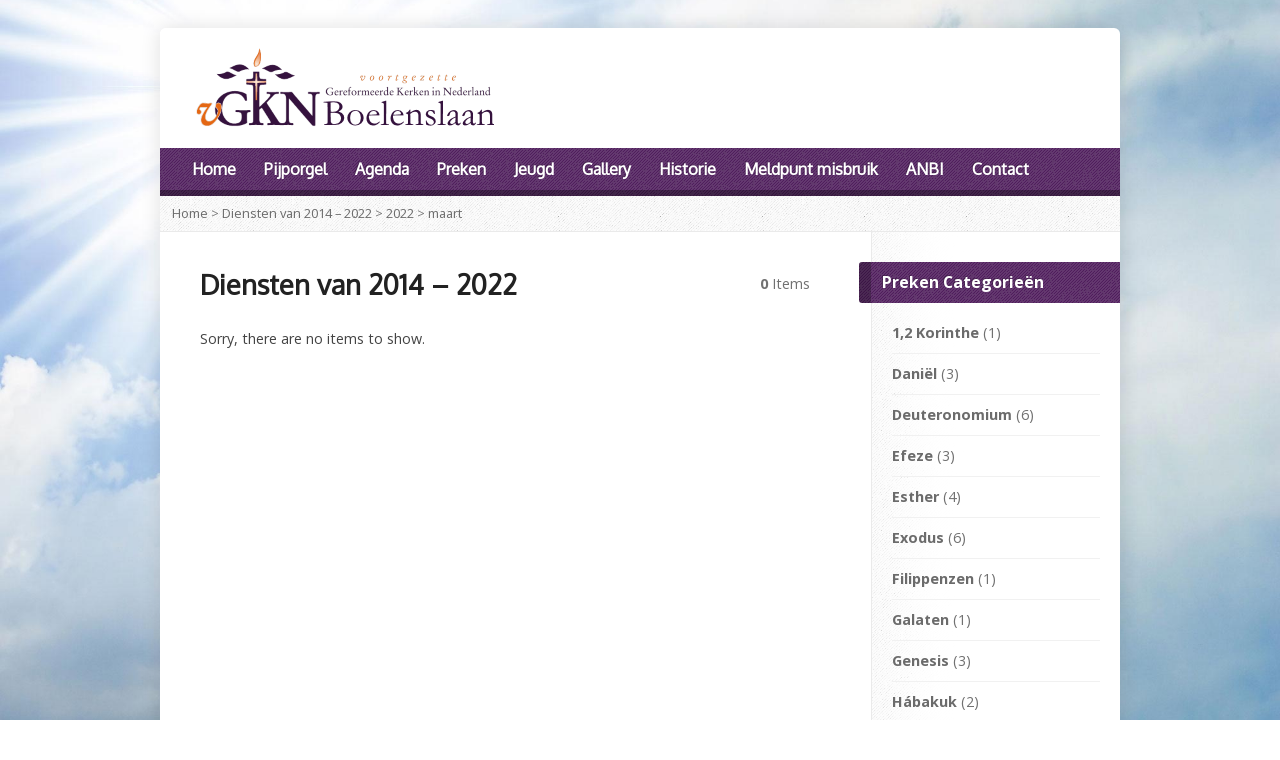

--- FILE ---
content_type: text/html; charset=UTF-8
request_url: https://www.vgkn-boelenslaan.nl/preken-archive/2022/03/
body_size: 14819
content:
<!DOCTYPE html>
<!--[if IE 8 ]><html class="ie ie8 no-js" lang="nl-NL"> <![endif]-->
<!--[if (gte IE 9)|!(IE)]><!--><html class="no-js" lang="nl-NL"> <!--<![endif]-->
<head>
<meta charset="UTF-8" />
<!--[if lte IE 8]><meta http-equiv="X-UA-Compatible" content="IE=Edge,chrome=IE8" /><![endif]-->
<title>2022  maart - VGKN Drachtster-Compagnie</title>
<meta name="viewport" content="width=device-width, initial-scale=1, maximum-scale=1"><link href="//maxcdn.bootstrapcdn.com/font-awesome/4.2.0/css/font-awesome.min.css" rel="stylesheet">
<link rel="pingback" href="https://www.vgkn-boelenslaan.nl/xmlrpc.php" />
<meta name='robots' content='max-image-preview:large' />
<link rel='dns-prefetch' href='//maps.googleapis.com' />
<link rel='dns-prefetch' href='//platform-api.sharethis.com' />
<link rel='dns-prefetch' href='//fonts.googleapis.com' />
<link rel="alternate" type="application/rss+xml" title="VGKN Drachtster-Compagnie &raquo; feed" href="https://www.vgkn-boelenslaan.nl/feed/" />
<link rel="alternate" type="application/rss+xml" title="VGKN Drachtster-Compagnie &raquo; reacties feed" href="https://www.vgkn-boelenslaan.nl/comments/feed/" />
<link rel="alternate" type="application/rss+xml" title="VGKN Drachtster-Compagnie &raquo; Preken feed" href="https://www.vgkn-boelenslaan.nl/preken-archive/feed/" />
<style id='wp-img-auto-sizes-contain-inline-css' type='text/css'>
img:is([sizes=auto i],[sizes^="auto," i]){contain-intrinsic-size:3000px 1500px}
/*# sourceURL=wp-img-auto-sizes-contain-inline-css */
</style>
<link rel='stylesheet' id='risen-parent-style-css' href='https://www.vgkn-boelenslaan.nl/wp-content/themes/risen/style.css?ver=2.0.4' type='text/css' media='all' />
<link rel='stylesheet' id='risen-parent-base-style-css' href='https://www.vgkn-boelenslaan.nl/wp-content/themes/risen/styles/light/style.css?ver=2.0.4' type='text/css' media='all' />
<style id='wp-emoji-styles-inline-css' type='text/css'>

	img.wp-smiley, img.emoji {
		display: inline !important;
		border: none !important;
		box-shadow: none !important;
		height: 1em !important;
		width: 1em !important;
		margin: 0 0.07em !important;
		vertical-align: -0.1em !important;
		background: none !important;
		padding: 0 !important;
	}
/*# sourceURL=wp-emoji-styles-inline-css */
</style>
<style id='wp-block-library-inline-css' type='text/css'>
:root{--wp-block-synced-color:#7a00df;--wp-block-synced-color--rgb:122,0,223;--wp-bound-block-color:var(--wp-block-synced-color);--wp-editor-canvas-background:#ddd;--wp-admin-theme-color:#007cba;--wp-admin-theme-color--rgb:0,124,186;--wp-admin-theme-color-darker-10:#006ba1;--wp-admin-theme-color-darker-10--rgb:0,107,160.5;--wp-admin-theme-color-darker-20:#005a87;--wp-admin-theme-color-darker-20--rgb:0,90,135;--wp-admin-border-width-focus:2px}@media (min-resolution:192dpi){:root{--wp-admin-border-width-focus:1.5px}}.wp-element-button{cursor:pointer}:root .has-very-light-gray-background-color{background-color:#eee}:root .has-very-dark-gray-background-color{background-color:#313131}:root .has-very-light-gray-color{color:#eee}:root .has-very-dark-gray-color{color:#313131}:root .has-vivid-green-cyan-to-vivid-cyan-blue-gradient-background{background:linear-gradient(135deg,#00d084,#0693e3)}:root .has-purple-crush-gradient-background{background:linear-gradient(135deg,#34e2e4,#4721fb 50%,#ab1dfe)}:root .has-hazy-dawn-gradient-background{background:linear-gradient(135deg,#faaca8,#dad0ec)}:root .has-subdued-olive-gradient-background{background:linear-gradient(135deg,#fafae1,#67a671)}:root .has-atomic-cream-gradient-background{background:linear-gradient(135deg,#fdd79a,#004a59)}:root .has-nightshade-gradient-background{background:linear-gradient(135deg,#330968,#31cdcf)}:root .has-midnight-gradient-background{background:linear-gradient(135deg,#020381,#2874fc)}:root{--wp--preset--font-size--normal:16px;--wp--preset--font-size--huge:42px}.has-regular-font-size{font-size:1em}.has-larger-font-size{font-size:2.625em}.has-normal-font-size{font-size:var(--wp--preset--font-size--normal)}.has-huge-font-size{font-size:var(--wp--preset--font-size--huge)}.has-text-align-center{text-align:center}.has-text-align-left{text-align:left}.has-text-align-right{text-align:right}.has-fit-text{white-space:nowrap!important}#end-resizable-editor-section{display:none}.aligncenter{clear:both}.items-justified-left{justify-content:flex-start}.items-justified-center{justify-content:center}.items-justified-right{justify-content:flex-end}.items-justified-space-between{justify-content:space-between}.screen-reader-text{border:0;clip-path:inset(50%);height:1px;margin:-1px;overflow:hidden;padding:0;position:absolute;width:1px;word-wrap:normal!important}.screen-reader-text:focus{background-color:#ddd;clip-path:none;color:#444;display:block;font-size:1em;height:auto;left:5px;line-height:normal;padding:15px 23px 14px;text-decoration:none;top:5px;width:auto;z-index:100000}html :where(.has-border-color){border-style:solid}html :where([style*=border-top-color]){border-top-style:solid}html :where([style*=border-right-color]){border-right-style:solid}html :where([style*=border-bottom-color]){border-bottom-style:solid}html :where([style*=border-left-color]){border-left-style:solid}html :where([style*=border-width]){border-style:solid}html :where([style*=border-top-width]){border-top-style:solid}html :where([style*=border-right-width]){border-right-style:solid}html :where([style*=border-bottom-width]){border-bottom-style:solid}html :where([style*=border-left-width]){border-left-style:solid}html :where(img[class*=wp-image-]){height:auto;max-width:100%}:where(figure){margin:0 0 1em}html :where(.is-position-sticky){--wp-admin--admin-bar--position-offset:var(--wp-admin--admin-bar--height,0px)}@media screen and (max-width:600px){html :where(.is-position-sticky){--wp-admin--admin-bar--position-offset:0px}}

/*# sourceURL=wp-block-library-inline-css */
</style><style id='global-styles-inline-css' type='text/css'>
:root{--wp--preset--aspect-ratio--square: 1;--wp--preset--aspect-ratio--4-3: 4/3;--wp--preset--aspect-ratio--3-4: 3/4;--wp--preset--aspect-ratio--3-2: 3/2;--wp--preset--aspect-ratio--2-3: 2/3;--wp--preset--aspect-ratio--16-9: 16/9;--wp--preset--aspect-ratio--9-16: 9/16;--wp--preset--color--black: #000000;--wp--preset--color--cyan-bluish-gray: #abb8c3;--wp--preset--color--white: #ffffff;--wp--preset--color--pale-pink: #f78da7;--wp--preset--color--vivid-red: #cf2e2e;--wp--preset--color--luminous-vivid-orange: #ff6900;--wp--preset--color--luminous-vivid-amber: #fcb900;--wp--preset--color--light-green-cyan: #7bdcb5;--wp--preset--color--vivid-green-cyan: #00d084;--wp--preset--color--pale-cyan-blue: #8ed1fc;--wp--preset--color--vivid-cyan-blue: #0693e3;--wp--preset--color--vivid-purple: #9b51e0;--wp--preset--gradient--vivid-cyan-blue-to-vivid-purple: linear-gradient(135deg,rgb(6,147,227) 0%,rgb(155,81,224) 100%);--wp--preset--gradient--light-green-cyan-to-vivid-green-cyan: linear-gradient(135deg,rgb(122,220,180) 0%,rgb(0,208,130) 100%);--wp--preset--gradient--luminous-vivid-amber-to-luminous-vivid-orange: linear-gradient(135deg,rgb(252,185,0) 0%,rgb(255,105,0) 100%);--wp--preset--gradient--luminous-vivid-orange-to-vivid-red: linear-gradient(135deg,rgb(255,105,0) 0%,rgb(207,46,46) 100%);--wp--preset--gradient--very-light-gray-to-cyan-bluish-gray: linear-gradient(135deg,rgb(238,238,238) 0%,rgb(169,184,195) 100%);--wp--preset--gradient--cool-to-warm-spectrum: linear-gradient(135deg,rgb(74,234,220) 0%,rgb(151,120,209) 20%,rgb(207,42,186) 40%,rgb(238,44,130) 60%,rgb(251,105,98) 80%,rgb(254,248,76) 100%);--wp--preset--gradient--blush-light-purple: linear-gradient(135deg,rgb(255,206,236) 0%,rgb(152,150,240) 100%);--wp--preset--gradient--blush-bordeaux: linear-gradient(135deg,rgb(254,205,165) 0%,rgb(254,45,45) 50%,rgb(107,0,62) 100%);--wp--preset--gradient--luminous-dusk: linear-gradient(135deg,rgb(255,203,112) 0%,rgb(199,81,192) 50%,rgb(65,88,208) 100%);--wp--preset--gradient--pale-ocean: linear-gradient(135deg,rgb(255,245,203) 0%,rgb(182,227,212) 50%,rgb(51,167,181) 100%);--wp--preset--gradient--electric-grass: linear-gradient(135deg,rgb(202,248,128) 0%,rgb(113,206,126) 100%);--wp--preset--gradient--midnight: linear-gradient(135deg,rgb(2,3,129) 0%,rgb(40,116,252) 100%);--wp--preset--font-size--small: 13px;--wp--preset--font-size--medium: 20px;--wp--preset--font-size--large: 36px;--wp--preset--font-size--x-large: 42px;--wp--preset--spacing--20: 0.44rem;--wp--preset--spacing--30: 0.67rem;--wp--preset--spacing--40: 1rem;--wp--preset--spacing--50: 1.5rem;--wp--preset--spacing--60: 2.25rem;--wp--preset--spacing--70: 3.38rem;--wp--preset--spacing--80: 5.06rem;--wp--preset--shadow--natural: 6px 6px 9px rgba(0, 0, 0, 0.2);--wp--preset--shadow--deep: 12px 12px 50px rgba(0, 0, 0, 0.4);--wp--preset--shadow--sharp: 6px 6px 0px rgba(0, 0, 0, 0.2);--wp--preset--shadow--outlined: 6px 6px 0px -3px rgb(255, 255, 255), 6px 6px rgb(0, 0, 0);--wp--preset--shadow--crisp: 6px 6px 0px rgb(0, 0, 0);}:where(.is-layout-flex){gap: 0.5em;}:where(.is-layout-grid){gap: 0.5em;}body .is-layout-flex{display: flex;}.is-layout-flex{flex-wrap: wrap;align-items: center;}.is-layout-flex > :is(*, div){margin: 0;}body .is-layout-grid{display: grid;}.is-layout-grid > :is(*, div){margin: 0;}:where(.wp-block-columns.is-layout-flex){gap: 2em;}:where(.wp-block-columns.is-layout-grid){gap: 2em;}:where(.wp-block-post-template.is-layout-flex){gap: 1.25em;}:where(.wp-block-post-template.is-layout-grid){gap: 1.25em;}.has-black-color{color: var(--wp--preset--color--black) !important;}.has-cyan-bluish-gray-color{color: var(--wp--preset--color--cyan-bluish-gray) !important;}.has-white-color{color: var(--wp--preset--color--white) !important;}.has-pale-pink-color{color: var(--wp--preset--color--pale-pink) !important;}.has-vivid-red-color{color: var(--wp--preset--color--vivid-red) !important;}.has-luminous-vivid-orange-color{color: var(--wp--preset--color--luminous-vivid-orange) !important;}.has-luminous-vivid-amber-color{color: var(--wp--preset--color--luminous-vivid-amber) !important;}.has-light-green-cyan-color{color: var(--wp--preset--color--light-green-cyan) !important;}.has-vivid-green-cyan-color{color: var(--wp--preset--color--vivid-green-cyan) !important;}.has-pale-cyan-blue-color{color: var(--wp--preset--color--pale-cyan-blue) !important;}.has-vivid-cyan-blue-color{color: var(--wp--preset--color--vivid-cyan-blue) !important;}.has-vivid-purple-color{color: var(--wp--preset--color--vivid-purple) !important;}.has-black-background-color{background-color: var(--wp--preset--color--black) !important;}.has-cyan-bluish-gray-background-color{background-color: var(--wp--preset--color--cyan-bluish-gray) !important;}.has-white-background-color{background-color: var(--wp--preset--color--white) !important;}.has-pale-pink-background-color{background-color: var(--wp--preset--color--pale-pink) !important;}.has-vivid-red-background-color{background-color: var(--wp--preset--color--vivid-red) !important;}.has-luminous-vivid-orange-background-color{background-color: var(--wp--preset--color--luminous-vivid-orange) !important;}.has-luminous-vivid-amber-background-color{background-color: var(--wp--preset--color--luminous-vivid-amber) !important;}.has-light-green-cyan-background-color{background-color: var(--wp--preset--color--light-green-cyan) !important;}.has-vivid-green-cyan-background-color{background-color: var(--wp--preset--color--vivid-green-cyan) !important;}.has-pale-cyan-blue-background-color{background-color: var(--wp--preset--color--pale-cyan-blue) !important;}.has-vivid-cyan-blue-background-color{background-color: var(--wp--preset--color--vivid-cyan-blue) !important;}.has-vivid-purple-background-color{background-color: var(--wp--preset--color--vivid-purple) !important;}.has-black-border-color{border-color: var(--wp--preset--color--black) !important;}.has-cyan-bluish-gray-border-color{border-color: var(--wp--preset--color--cyan-bluish-gray) !important;}.has-white-border-color{border-color: var(--wp--preset--color--white) !important;}.has-pale-pink-border-color{border-color: var(--wp--preset--color--pale-pink) !important;}.has-vivid-red-border-color{border-color: var(--wp--preset--color--vivid-red) !important;}.has-luminous-vivid-orange-border-color{border-color: var(--wp--preset--color--luminous-vivid-orange) !important;}.has-luminous-vivid-amber-border-color{border-color: var(--wp--preset--color--luminous-vivid-amber) !important;}.has-light-green-cyan-border-color{border-color: var(--wp--preset--color--light-green-cyan) !important;}.has-vivid-green-cyan-border-color{border-color: var(--wp--preset--color--vivid-green-cyan) !important;}.has-pale-cyan-blue-border-color{border-color: var(--wp--preset--color--pale-cyan-blue) !important;}.has-vivid-cyan-blue-border-color{border-color: var(--wp--preset--color--vivid-cyan-blue) !important;}.has-vivid-purple-border-color{border-color: var(--wp--preset--color--vivid-purple) !important;}.has-vivid-cyan-blue-to-vivid-purple-gradient-background{background: var(--wp--preset--gradient--vivid-cyan-blue-to-vivid-purple) !important;}.has-light-green-cyan-to-vivid-green-cyan-gradient-background{background: var(--wp--preset--gradient--light-green-cyan-to-vivid-green-cyan) !important;}.has-luminous-vivid-amber-to-luminous-vivid-orange-gradient-background{background: var(--wp--preset--gradient--luminous-vivid-amber-to-luminous-vivid-orange) !important;}.has-luminous-vivid-orange-to-vivid-red-gradient-background{background: var(--wp--preset--gradient--luminous-vivid-orange-to-vivid-red) !important;}.has-very-light-gray-to-cyan-bluish-gray-gradient-background{background: var(--wp--preset--gradient--very-light-gray-to-cyan-bluish-gray) !important;}.has-cool-to-warm-spectrum-gradient-background{background: var(--wp--preset--gradient--cool-to-warm-spectrum) !important;}.has-blush-light-purple-gradient-background{background: var(--wp--preset--gradient--blush-light-purple) !important;}.has-blush-bordeaux-gradient-background{background: var(--wp--preset--gradient--blush-bordeaux) !important;}.has-luminous-dusk-gradient-background{background: var(--wp--preset--gradient--luminous-dusk) !important;}.has-pale-ocean-gradient-background{background: var(--wp--preset--gradient--pale-ocean) !important;}.has-electric-grass-gradient-background{background: var(--wp--preset--gradient--electric-grass) !important;}.has-midnight-gradient-background{background: var(--wp--preset--gradient--midnight) !important;}.has-small-font-size{font-size: var(--wp--preset--font-size--small) !important;}.has-medium-font-size{font-size: var(--wp--preset--font-size--medium) !important;}.has-large-font-size{font-size: var(--wp--preset--font-size--large) !important;}.has-x-large-font-size{font-size: var(--wp--preset--font-size--x-large) !important;}
/*# sourceURL=global-styles-inline-css */
</style>

<style id='classic-theme-styles-inline-css' type='text/css'>
/*! This file is auto-generated */
.wp-block-button__link{color:#fff;background-color:#32373c;border-radius:9999px;box-shadow:none;text-decoration:none;padding:calc(.667em + 2px) calc(1.333em + 2px);font-size:1.125em}.wp-block-file__button{background:#32373c;color:#fff;text-decoration:none}
/*# sourceURL=/wp-includes/css/classic-themes.min.css */
</style>
<link rel='stylesheet' id='elusive-webfont-css' href='https://www.vgkn-boelenslaan.nl/wp-content/themes/risen-child/style-elusive-webfont.css?ver=2.0.4' type='text/css' media='all' />
<link rel='stylesheet' id='risen-style-css' href='https://www.vgkn-boelenslaan.nl/wp-content/themes/risen-child/style.css?ver=2.0.4' type='text/css' media='all' />
<link rel='stylesheet' id='risen-base-style-css' href='https://www.vgkn-boelenslaan.nl/wp-content/themes/risen-child/styles/light/style.css?ver=2.0.4' type='text/css' media='all' />
<link rel='stylesheet' id='google-fonts-css' href='https://fonts.googleapis.com/css?family=Open+Sans:400italic,700italic,400,700|Oxygen' type='text/css' media='all' />
<link rel='stylesheet' id='dashicons-css' href='https://www.vgkn-boelenslaan.nl/wp-includes/css/dashicons.min.css?ver=6.9' type='text/css' media='all' />
<link rel='stylesheet' id='my-calendar-lists-css' href='https://www.vgkn-boelenslaan.nl/wp-content/plugins/my-calendar/css/list-presets.css?ver=3.7.0' type='text/css' media='all' />
<link rel='stylesheet' id='my-calendar-reset-css' href='https://www.vgkn-boelenslaan.nl/wp-content/plugins/my-calendar/css/reset.css?ver=3.7.0' type='text/css' media='all' />
<link rel='stylesheet' id='my-calendar-style-css' href='https://www.vgkn-boelenslaan.nl/wp-content/plugins//my-calendar-custom/styles/refresh.css?ver=3.7.0-mc_custom_refresh-css' type='text/css' media='all' />
<style id='my-calendar-style-inline-css' type='text/css'>

/* Styles by My Calendar - Joe Dolson https://www.joedolson.com/ */

.my-calendar-modal .event-title svg { background-color: #81d742; padding: 3px; }
.mc-main .mc_algemeen .event-title, .mc-main .mc_algemeen .event-title a { background: #81d742 !important; color: #000000 !important; }
.mc-main .mc_algemeen .event-title button { background: #81d742 !important; color: #000000 !important; }
.mc-main span.mc_algemeen { color: #81d742; }
.mc-main .mc_algemeen .event-title a:hover, .mc-main .mc_algemeen .event-title a:focus { background: #b4ff75 !important;}
.mc-main .mc_algemeen .event-title button:hover, .mc-main .mc_algemeen .event-title button:focus { background: #b4ff75 !important;}
.my-calendar-modal .event-title svg { background-color: #1e73be; padding: 3px; }
.mc-main .mc_dienst .event-title, .mc-main .mc_dienst .event-title a { background: #1e73be !important; color: #ffffff !important; }
.mc-main .mc_dienst .event-title button { background: #1e73be !important; color: #ffffff !important; }
.mc-main span.mc_dienst { color: #1e73be; }
.mc-main .mc_dienst .event-title a:hover, .mc-main .mc_dienst .event-title a:focus { background: #00408b !important;}
.mc-main .mc_dienst .event-title button:hover, .mc-main .mc_dienst .event-title button:focus { background: #00408b !important;}
.my-calendar-modal .event-title svg { background-color: #dd9933; padding: 3px; }
.mc-main .mc_jeugd .event-title, .mc-main .mc_jeugd .event-title a { background: #dd9933 !important; color: #000000 !important; }
.mc-main .mc_jeugd .event-title button { background: #dd9933 !important; color: #000000 !important; }
.mc-main span.mc_jeugd { color: #dd9933; }
.mc-main .mc_jeugd .event-title a:hover, .mc-main .mc_jeugd .event-title a:focus { background: #ffcc66 !important;}
.mc-main .mc_jeugd .event-title button:hover, .mc-main .mc_jeugd .event-title button:focus { background: #ffcc66 !important;}
.my-calendar-modal .event-title svg { background-color: #b422d8; padding: 3px; }
.mc-main .mc_breiclub .event-title, .mc-main .mc_breiclub .event-title a { background: #b422d8 !important; color: #ffffff !important; }
.mc-main .mc_breiclub .event-title button { background: #b422d8 !important; color: #ffffff !important; }
.mc-main span.mc_breiclub { color: #b422d8; }
.mc-main .mc_breiclub .event-title a:hover, .mc-main .mc_breiclub .event-title a:focus { background: #8100a5 !important;}
.mc-main .mc_breiclub .event-title button:hover, .mc-main .mc_breiclub .event-title button:focus { background: #8100a5 !important;}
.my-calendar-modal .event-title svg { background-color: #eeee22; padding: 3px; }
.mc-main .mc_catechisatie .event-title, .mc-main .mc_catechisatie .event-title a { background: #eeee22 !important; color: #000000 !important; }
.mc-main .mc_catechisatie .event-title button { background: #eeee22 !important; color: #000000 !important; }
.mc-main span.mc_catechisatie { color: #eeee22; }
.mc-main .mc_catechisatie .event-title a:hover, .mc-main .mc_catechisatie .event-title a:focus { background: #ffff55 !important;}
.mc-main .mc_catechisatie .event-title button:hover, .mc-main .mc_catechisatie .event-title button:focus { background: #ffff55 !important;}
.my-calendar-modal .event-title svg { background-color: #7f7f7f; padding: 3px; }
.mc-main .mc_mannen-en-vrouwen-vereniging .event-title, .mc-main .mc_mannen-en-vrouwen-vereniging .event-title a { background: #7f7f7f !important; color: #ffffff !important; }
.mc-main .mc_mannen-en-vrouwen-vereniging .event-title button { background: #7f7f7f !important; color: #ffffff !important; }
.mc-main span.mc_mannen-en-vrouwen-vereniging { color: #7f7f7f; }
.mc-main .mc_mannen-en-vrouwen-vereniging .event-title a:hover, .mc-main .mc_mannen-en-vrouwen-vereniging .event-title a:focus { background: #4c4c4c !important;}
.mc-main .mc_mannen-en-vrouwen-vereniging .event-title button:hover, .mc-main .mc_mannen-en-vrouwen-vereniging .event-title button:focus { background: #4c4c4c !important;}
.my-calendar-modal .event-title svg { background-color: #dd3333; padding: 3px; }
.mc-main .mc_gebedskring .event-title, .mc-main .mc_gebedskring .event-title a { background: #dd3333 !important; color: #ffffff !important; }
.mc-main .mc_gebedskring .event-title button { background: #dd3333 !important; color: #ffffff !important; }
.mc-main span.mc_gebedskring { color: #dd3333; }
.mc-main .mc_gebedskring .event-title a:hover, .mc-main .mc_gebedskring .event-title a:focus { background: #aa0000 !important;}
.mc-main .mc_gebedskring .event-title button:hover, .mc-main .mc_gebedskring .event-title button:focus { background: #aa0000 !important;}
.my-calendar-modal .event-title svg { background-color: #fc0043; padding: 3px; }
.mc-main .mc_gespreksgroep .event-title, .mc-main .mc_gespreksgroep .event-title a { background: #fc0043 !important; color: #ffffff !important; }
.mc-main .mc_gespreksgroep .event-title button { background: #fc0043 !important; color: #ffffff !important; }
.mc-main span.mc_gespreksgroep { color: #fc0043; }
.mc-main .mc_gespreksgroep .event-title a:hover, .mc-main .mc_gespreksgroep .event-title a:focus { background: #c90010 !important;}
.mc-main .mc_gespreksgroep .event-title button:hover, .mc-main .mc_gespreksgroep .event-title button:focus { background: #c90010 !important;}
.my-calendar-modal .event-title svg { background-color: #8224e3; padding: 3px; }
.mc-main .mc_kerkraadsvergadering .event-title, .mc-main .mc_kerkraadsvergadering .event-title a { background: #8224e3 !important; color: #ffffff !important; }
.mc-main .mc_kerkraadsvergadering .event-title button { background: #8224e3 !important; color: #ffffff !important; }
.mc-main span.mc_kerkraadsvergadering { color: #8224e3; }
.mc-main .mc_kerkraadsvergadering .event-title a:hover, .mc-main .mc_kerkraadsvergadering .event-title a:focus { background: #4f00b0 !important;}
.mc-main .mc_kerkraadsvergadering .event-title button:hover, .mc-main .mc_kerkraadsvergadering .event-title button:focus { background: #4f00b0 !important;}
.my-calendar-modal .event-title svg { background-color: #8224e3; padding: 3px; }
.mc-main .mc_kerkraadsvergadering .event-title, .mc-main .mc_kerkraadsvergadering .event-title a { background: #8224e3 !important; color: #ffffff !important; }
.mc-main .mc_kerkraadsvergadering .event-title button { background: #8224e3 !important; color: #ffffff !important; }
.mc-main span.mc_kerkraadsvergadering { color: #8224e3; }
.mc-main .mc_kerkraadsvergadering .event-title a:hover, .mc-main .mc_kerkraadsvergadering .event-title a:focus { background: #4f00b0 !important;}
.mc-main .mc_kerkraadsvergadering .event-title button:hover, .mc-main .mc_kerkraadsvergadering .event-title button:focus { background: #4f00b0 !important;}
.mc-main, .mc-event, .my-calendar-modal, .my-calendar-modal-overlay, .mc-event-list {--primary-dark: #313233; --primary-light: #fff; --secondary-light: #fff; --secondary-dark: #000; --highlight-dark: #666; --highlight-light: #efefef; --close-button: #b32d2e; --search-highlight-bg: #f5e6ab; --main-background: transparent; --main-color: inherit; --navbar-background: transparent; --nav-button-bg: #fff; --nav-button-color: #313233; --nav-button-border: #313233; --nav-input-border: #313233; --nav-input-background: #fff; --nav-input-color: #313233; --grid-cell-border: #0000001f; --grid-header-border: #313233; --grid-header-color: #313233; --grid-weekend-color: #313233; --grid-header-bg: transparent; --grid-weekend-bg: transparent; --grid-cell-background: transparent; --current-day-border: #313233; --current-day-color: #313233; --current-day-bg: transparent; --date-has-events-bg: #313233; --date-has-events-color: #f6f7f7; --calendar-heading: clamp( 1.125rem, 24px, 2.5rem ); --event-title: clamp( 1.25rem, 24px, 2.5rem ); --grid-date: 16px; --grid-date-heading: clamp( .75rem, 16px, 1.5rem ); --modal-title: 1.5rem; --navigation-controls: clamp( .75rem, 16px, 1.5rem ); --card-heading: 1.125rem; --list-date: 1.25rem; --author-card: clamp( .75rem, 14px, 1.5rem); --single-event-title: clamp( 1.25rem, 24px, 2.5rem ); --mini-time-text: clamp( .75rem, 14px 1.25rem ); --list-event-date: 1.25rem; --list-event-title: 1.2rem; --grid-max-width: 1260px; --main-margin: 0 auto; --list-preset-border-color: #000000; --list-preset-stripe-background: rgba( 0,0,0,.04 ); --list-preset-date-badge-background: #000; --list-preset-date-badge-color: #fff; --list-preset-background: transparent; --category-mc_algemeen: #81d742; --category-mc_dienst: #1e73be; --category-mc_jeugd: #dd9933; --category-mc_breiclub: #b422d8; --category-mc_catechisatie: #eeee22; --category-mc_mannen-en-vrouwen-vereniging: #7f7f7f; --category-mc_gebedskring: #dd3333; --category-mc_gespreksgroep: #fc0043; --category-mc_kerkraadsvergadering: #8224e3; --category-mc_kerkraadsvergadering: #8224e3; }
/*# sourceURL=my-calendar-style-inline-css */
</style>
<script type="text/javascript" src="https://www.vgkn-boelenslaan.nl/wp-includes/js/jquery/jquery.min.js?ver=3.7.1" id="jquery-core-js"></script>
<script type="text/javascript" src="https://www.vgkn-boelenslaan.nl/wp-includes/js/jquery/jquery-migrate.min.js?ver=3.4.1" id="jquery-migrate-js"></script>
<script type="text/javascript" src="https://www.vgkn-boelenslaan.nl/wp-content/themes/risen/js/modernizr.custom.js?ver=2.0.4" id="modernizr-custom-js"></script>
<script type="text/javascript" src="https://www.vgkn-boelenslaan.nl/wp-content/themes/risen/js/jquery.backstretch.min.js?ver=2.0.4" id="jquery-backstretch-js"></script>
<script type="text/javascript" src="https://www.vgkn-boelenslaan.nl/wp-content/themes/risen/js/superfish.min.js?ver=2.0.4" id="superfish-js"></script>
<script type="text/javascript" src="https://www.vgkn-boelenslaan.nl/wp-content/themes/risen/js/supersubs.js?ver=2.0.4" id="supersubs-js"></script>
<script type="text/javascript" src="https://www.vgkn-boelenslaan.nl/wp-content/themes/risen/js/selectnav.min.js?ver=2.0.4" id="selectnav-js"></script>
<script type="text/javascript" src="https://maps.googleapis.com/maps/api/js?sensor=false" id="google-maps-js"></script>
<script type="text/javascript" src="https://www.vgkn-boelenslaan.nl/wp-content/themes/risen/js/jquery.fitvids.js?ver=2.0.4" id="fitvids-js"></script>
<script type="text/javascript" id="risen-main-js-extra">
/* <![CDATA[ */
var risen_wp = {"theme_uri":"https://www.vgkn-boelenslaan.nl/wp-content/themes/risen","is_home":"","site_url":"https://www.vgkn-boelenslaan.nl","home_url":"https://www.vgkn-boelenslaan.nl","is_ssl":"1","current_protocol":"https","ie_unsupported_message":"You are using an outdated version of Internet Explorer. Please upgrade your browser to use this site.","ie_unsupported_redirect_url":"http://browsehappy.com/","mobile_menu_label":"Menu","slider_enabled":"1","slider_slideshow":"1","slider_speed":"6000","gmaps_api_key":"","ajax_url":"https://www.vgkn-boelenslaan.nl/wp-admin/admin-ajax.php","contact_form_nonce":"94dfaa196b","comment_name_required":"1","comment_email_required":"1","comment_name_error_required":"Required","comment_email_error_required":"Required","comment_email_error_invalid":"Invalid Email","comment_url_error_invalid":"Invalid URL","comment_message_error_required":"Comment Required","lightbox_prev":"Prev","lightbox_next":"Next","lightbox_expand":"Expand","lightbox_close":"Close"};
//# sourceURL=risen-main-js-extra
/* ]]> */
</script>
<script type="text/javascript" src="https://www.vgkn-boelenslaan.nl/wp-content/themes/risen/js/main.js?ver=2.0.4" id="risen-main-js"></script>
<script type="text/javascript" src="//platform-api.sharethis.com/js/sharethis.js#source=googleanalytics-wordpress#product=ga" id="googleanalytics-platform-sharethis-js"></script>
<link rel="https://api.w.org/" href="https://www.vgkn-boelenslaan.nl/wp-json/" /><link rel="EditURI" type="application/rsd+xml" title="RSD" href="https://www.vgkn-boelenslaan.nl/xmlrpc.php?rsd" />
<meta name="generator" content="WordPress 6.9" />
<script type="text/javascript">
(function(url){
	if(/(?:Chrome\/26\.0\.1410\.63 Safari\/537\.31|WordfenceTestMonBot)/.test(navigator.userAgent)){ return; }
	var addEvent = function(evt, handler) {
		if (window.addEventListener) {
			document.addEventListener(evt, handler, false);
		} else if (window.attachEvent) {
			document.attachEvent('on' + evt, handler);
		}
	};
	var removeEvent = function(evt, handler) {
		if (window.removeEventListener) {
			document.removeEventListener(evt, handler, false);
		} else if (window.detachEvent) {
			document.detachEvent('on' + evt, handler);
		}
	};
	var evts = 'contextmenu dblclick drag dragend dragenter dragleave dragover dragstart drop keydown keypress keyup mousedown mousemove mouseout mouseover mouseup mousewheel scroll'.split(' ');
	var logHuman = function() {
		if (window.wfLogHumanRan) { return; }
		window.wfLogHumanRan = true;
		var wfscr = document.createElement('script');
		wfscr.type = 'text/javascript';
		wfscr.async = true;
		wfscr.src = url + '&r=' + Math.random();
		(document.getElementsByTagName('head')[0]||document.getElementsByTagName('body')[0]).appendChild(wfscr);
		for (var i = 0; i < evts.length; i++) {
			removeEvent(evts[i], logHuman);
		}
	};
	for (var i = 0; i < evts.length; i++) {
		addEvent(evts[i], logHuman);
	}
})('//www.vgkn-boelenslaan.nl/?wordfence_lh=1&hid=B1397EAEE28CB2C6D1ADD18D8A2F6F62');
</script><script type="text/javascript">
jQuery(document).ready(function($) {
	if (screen.width > 480) { // mobile performance - no full image background if device not capable of showing media query width 480px
		jQuery.backstretch('https://www.vgkn-boelenslaan.nl/wp-content/themes/risen/images/backgrounds/sun.jpg');
	}
});
</script>
<style type="text/css">

a, .resurrect-list-icons a:hover, .flex-caption a {
	color: #6b6b6b;
}

#header-menu, #footer-bottom, .flex-caption, .flex-control-nav li a.active, #home-row-widgets .widget-image-title, #page-header h1, .sidebar-widget-title {
	background-color: #531b62;
}

body, input, textarea, select, .multimedia-short h1, #cancel-comment-reply-link, .accordion-section-title, .staff header h1 a {
	font-family: 'Open Sans', Arial, Helvetica, sans-serif;
}

#header-menu-links, .flex-caption, #home-row-widgets .widget-image-title, #page-header h1, h1.sidebar-widget-title, a.button, a.comment-reply-link, a.comment-edit-link, a.post-edit-link, .nav-left-right a, input[type=submit] {
	font-family: 'Oxygen', Arial, Helvetica, sans-serif;
}

.heading, .page-title, .post-content h1, .post-content h2, .post-content h3, .post-content h4, .post-content h5, .post-content h6, .author-box h1, .staff header h1, .location header h1, #reply-title, #comments-title, .home-column-widgets-title, .ppt, #tagline, #intro {
	font-family: 'Oxygen', Arial, Helvetica, sans-serif;
}
</style>
<style type="text/css">.recentcomments a{display:inline !important;padding:0 !important;margin:0 !important;}</style><script>
(function() {
	(function (i, s, o, g, r, a, m) {
		i['GoogleAnalyticsObject'] = r;
		i[r] = i[r] || function () {
				(i[r].q = i[r].q || []).push(arguments)
			}, i[r].l = 1 * new Date();
		a = s.createElement(o),
			m = s.getElementsByTagName(o)[0];
		a.async = 1;
		a.src = g;
		m.parentNode.insertBefore(a, m)
	})(window, document, 'script', 'https://google-analytics.com/analytics.js', 'ga');

	ga('create', 'UA-62395268-1', 'auto');
			ga('send', 'pageview');
	})();
</script>
<link rel="icon" href="https://www.vgkn-boelenslaan.nl/wp-content/uploads/2024/06/logo-pictogram-55x55.jpg" sizes="32x32" />
<link rel="icon" href="https://www.vgkn-boelenslaan.nl/wp-content/uploads/2024/06/logo-pictogram-300x300.jpg" sizes="192x192" />
<link rel="apple-touch-icon" href="https://www.vgkn-boelenslaan.nl/wp-content/uploads/2024/06/logo-pictogram-180x180.jpg" />
<meta name="msapplication-TileImage" content="https://www.vgkn-boelenslaan.nl/wp-content/uploads/2024/06/logo-pictogram-300x300.jpg" />
</head>

<body data-rsssl=1 class="archive date post-type-archive post-type-archive-risen_multimedia wp-theme-risen wp-child-theme-risen-child">

	<!-- Container Start -->
	
	<div id="container">
		
		<div id="container-inner">
		
			<!-- Header Start -->
				
			<header id="header">

				<div id="header-inner">
					
					<div id="header-content">
				
						
						<div id="logo">	

							<a href="https://www.vgkn-boelenslaan.nl/">

								<img src="https://www.vgkn-boelenslaan.nl/wp-content/uploads/2014/11/vgkn-boelenslaan2.png" alt="VGKN Drachtster-Compagnie" id="logo-regular">

								<img src="https://www.vgkn-boelenslaan.nl/wp-content/themes/risen/styles/light/images/logo-hidpi.png" alt="VGKN Drachtster-Compagnie" id="logo-hidpi">

							</a>

						</div>

						<div id="top-right">

							<div id="top-right-inner">

								<div id="top-right-content">

									<div id="tagline">
										
									</div>

								</div>

							</div>

						</div>

					</div>

				</div>
				
				<!-- Menu Start -->
				
				<nav id="header-menu">

					<div id="header-menu-inner">

						<ul id="header-menu-links" class="sf-menu"><li id="menu-item-2034" class="menu-item menu-item-type-custom menu-item-object-custom menu-item-2034"><a href="https://vgkn-boelenslaan.nl/">Home</a></li>
<li id="menu-item-6829" class="menu-item menu-item-type-post_type menu-item-object-page menu-item-6829"><a href="https://www.vgkn-boelenslaan.nl/orgel/">Pijporgel</a></li>
<li id="menu-item-2109" class="menu-item menu-item-type-post_type menu-item-object-page menu-item-2109"><a href="https://www.vgkn-boelenslaan.nl/agenda/">Agenda</a></li>
<li id="menu-item-2038" class="menu-item menu-item-type-post_type menu-item-object-page menu-item-has-children menu-item-2038"><a href="https://www.vgkn-boelenslaan.nl/preken/">Preken</a>
<ul class="sub-menu">
	<li id="menu-item-6883" class="menu-item menu-item-type-post_type menu-item-object-page menu-item-6883"><a href="https://www.vgkn-boelenslaan.nl/diensten-van-2014-2022/">Diensten van 2014 – 2022</a></li>
</ul>
</li>
<li id="menu-item-2162" class="menu-item menu-item-type-post_type menu-item-object-page menu-item-2162"><a href="https://www.vgkn-boelenslaan.nl/jeugd/">Jeugd</a></li>
<li id="menu-item-2077" class="menu-item menu-item-type-post_type menu-item-object-page menu-item-2077"><a href="https://www.vgkn-boelenslaan.nl/gallery/">Gallery</a></li>
<li id="menu-item-2176" class="menu-item menu-item-type-post_type menu-item-object-page menu-item-2176"><a href="https://www.vgkn-boelenslaan.nl/historie/">Historie</a></li>
<li id="menu-item-3247" class="menu-item menu-item-type-post_type menu-item-object-page menu-item-3247"><a href="https://www.vgkn-boelenslaan.nl/meldpunt-misbruik/">Meldpunt misbruik</a></li>
<li id="menu-item-3248" class="menu-item menu-item-type-custom menu-item-object-custom menu-item-3248"><a href="https://www.vgkn-boelenslaan.nl/wp-content/uploads/2025/08/Jaarcijfers-ANBI-2024-1.pdf">ANBI</a></li>
<li id="menu-item-2036" class="menu-item menu-item-type-post_type menu-item-object-page menu-item-has-children menu-item-2036"><a href="https://www.vgkn-boelenslaan.nl/contact/">Contact</a>
<ul class="sub-menu">
	<li id="menu-item-2037" class="menu-item menu-item-type-post_type menu-item-object-page menu-item-2037"><a href="https://www.vgkn-boelenslaan.nl/predikant/">Predikant 14 jan 2007 &#8211; 14 jan 2024</a></li>
	<li id="menu-item-2116" class="menu-item menu-item-type-post_type menu-item-object-page menu-item-2116"><a href="https://www.vgkn-boelenslaan.nl/contact/locaties/">Locatie(s)</a></li>
</ul>
</li>
</ul>						
											
						<div class="clear"></div>
						
					</div>
				
					<div id="header-menu-bottom"></div>
				
				</nav>
				
				<!-- Menu End -->
					
			</header>
			
			<!-- Header End -->

<div class="breadcrumbs"><a href="https://www.vgkn-boelenslaan.nl">Home</a> > <a href="https://www.vgkn-boelenslaan.nl/diensten-van-2014-2022/">Diensten van 2014 &#8211; 2022</a> > <a href="https://www.vgkn-boelenslaan.nl/preken-archive/2022/">2022</a> > <a href="https://www.vgkn-boelenslaan.nl/preken-archive/2022/3/">maart</a></div>
<div id="content">

	<div id="content-inner" class="has-sidebar">

		<section>
		
			<header class="title-with-right">
				<h1 class="page-title">
					Diensten van 2014 &#8211; 2022				</h1>
				<div class="page-title-right"><b>0</b> Items</div>
				<div class="clear"></div>
			</header>

			


							
						<p>Sorry, there are no items to show.</p>
			
		</section>
		
	</div>

</div>



<div id="sidebar-right" role="complementary">

	<aside id="risen-categories-2" class="widget sidebar-widget widget_risen-categories"><h2 class="sidebar-widget-title">Preken Categorieën</h2>				<ul>
					<li class="cat-item cat-item-1164"><a href="https://www.vgkn-boelenslaan.nl/multimedia-category/korinthe/">1,2 Korinthe</a> (1)
</li>
	<li class="cat-item cat-item-826"><a href="https://www.vgkn-boelenslaan.nl/multimedia-category/daniel/">Daniël</a> (3)
</li>
	<li class="cat-item cat-item-792"><a href="https://www.vgkn-boelenslaan.nl/multimedia-category/deuteronomium/">Deuteronomium</a> (6)
</li>
	<li class="cat-item cat-item-818"><a href="https://www.vgkn-boelenslaan.nl/multimedia-category/efeze/">Efeze</a> (3)
</li>
	<li class="cat-item cat-item-1021"><a href="https://www.vgkn-boelenslaan.nl/multimedia-category/esther/">Esther</a> (4)
</li>
	<li class="cat-item cat-item-718"><a href="https://www.vgkn-boelenslaan.nl/multimedia-category/exodus/">Exodus</a> (6)
</li>
	<li class="cat-item cat-item-1035"><a href="https://www.vgkn-boelenslaan.nl/multimedia-category/filippenzen/">Filippenzen</a> (1)
</li>
	<li class="cat-item cat-item-934"><a href="https://www.vgkn-boelenslaan.nl/multimedia-category/galaten/">Galaten</a> (1)
</li>
	<li class="cat-item cat-item-679"><a href="https://www.vgkn-boelenslaan.nl/multimedia-category/genesis/">Genesis</a> (3)
</li>
	<li class="cat-item cat-item-900"><a href="https://www.vgkn-boelenslaan.nl/multimedia-category/habakuk/">Hábakuk</a> (2)
</li>
	<li class="cat-item cat-item-1488"><a href="https://www.vgkn-boelenslaan.nl/multimedia-category/haggai/">Haggai</a> (1)
</li>
	<li class="cat-item cat-item-714"><a href="https://www.vgkn-boelenslaan.nl/multimedia-category/handelingen/">Handelingen</a> (7)
</li>
	<li class="cat-item cat-item-857"><a href="https://www.vgkn-boelenslaan.nl/multimedia-category/hebreeen/">Hebreeën</a> (3)
</li>
	<li class="cat-item cat-item-1370"><a href="https://www.vgkn-boelenslaan.nl/multimedia-category/hooglied/">Hooglied</a> (1)
</li>
	<li class="cat-item cat-item-1190"><a href="https://www.vgkn-boelenslaan.nl/multimedia-category/jacobus/">Jacobus</a> (2)
</li>
	<li class="cat-item cat-item-831"><a href="https://www.vgkn-boelenslaan.nl/multimedia-category/jeremia/">Jeremia</a> (1)
</li>
	<li class="cat-item cat-item-776"><a href="https://www.vgkn-boelenslaan.nl/multimedia-category/jesaja/">Jesaja</a> (19)
</li>
	<li class="cat-item cat-item-742"><a href="https://www.vgkn-boelenslaan.nl/multimedia-category/johannes/">Johannes</a> (23)
</li>
	<li class="cat-item cat-item-973"><a href="https://www.vgkn-boelenslaan.nl/multimedia-category/jona/">Jona</a> (2)
</li>
	<li class="cat-item cat-item-1339"><a href="https://www.vgkn-boelenslaan.nl/multimedia-category/klaagliederen/">Klaagliederen</a> (1)
</li>
	<li class="cat-item cat-item-788"><a href="https://www.vgkn-boelenslaan.nl/multimedia-category/kolossenzen/">Kolossenzen</a> (3)
</li>
	<li class="cat-item cat-item-751"><a href="https://www.vgkn-boelenslaan.nl/multimedia-category/koningen/">Koningen</a> (2)
</li>
	<li class="cat-item cat-item-731"><a href="https://www.vgkn-boelenslaan.nl/multimedia-category/korintien/">Korintiën</a> (9)
</li>
	<li class="cat-item cat-item-890"><a href="https://www.vgkn-boelenslaan.nl/multimedia-category/kronieken/">Kronieken</a> (2)
</li>
	<li class="cat-item cat-item-793"><a href="https://www.vgkn-boelenslaan.nl/multimedia-category/leviticus/">Leviticus</a> (2)
</li>
	<li class="cat-item cat-item-765"><a href="https://www.vgkn-boelenslaan.nl/multimedia-category/lucas/">Lucas</a> (31)
</li>
	<li class="cat-item cat-item-1108"><a href="https://www.vgkn-boelenslaan.nl/multimedia-category/maleachi/">Maleachi</a> (1)
</li>
	<li class="cat-item cat-item-748"><a href="https://www.vgkn-boelenslaan.nl/multimedia-category/marcus/">Marcus</a> (7)
</li>
	<li class="cat-item cat-item-744"><a href="https://www.vgkn-boelenslaan.nl/multimedia-category/mattheus/">Mattheus</a> (22)
</li>
	<li class="cat-item cat-item-1101"><a href="https://www.vgkn-boelenslaan.nl/multimedia-category/micha/">Micha</a> (3)
</li>
	<li class="cat-item cat-item-1383"><a href="https://www.vgkn-boelenslaan.nl/multimedia-category/numeri/">Numeri</a> (1)
</li>
	<li class="cat-item cat-item-759"><a href="https://www.vgkn-boelenslaan.nl/multimedia-category/openbaring/">Openbaring</a> (8)
</li>
	<li class="cat-item cat-item-713"><a href="https://www.vgkn-boelenslaan.nl/multimedia-category/petrus/">Petrus</a> (7)
</li>
	<li class="cat-item cat-item-975"><a href="https://www.vgkn-boelenslaan.nl/multimedia-category/prediker/">Prediker</a> (1)
</li>
	<li class="cat-item cat-item-682"><a href="https://www.vgkn-boelenslaan.nl/multimedia-category/psalmen/">Psalmen</a> (26)
</li>
	<li class="cat-item cat-item-1014"><a href="https://www.vgkn-boelenslaan.nl/multimedia-category/richteren/">Richteren</a> (2)
</li>
	<li class="cat-item cat-item-673"><a href="https://www.vgkn-boelenslaan.nl/multimedia-category/romeinen/">Romeinen</a> (12)
</li>
	<li class="cat-item cat-item-732"><a href="https://www.vgkn-boelenslaan.nl/multimedia-category/samuel/">Samuël</a> (2)
</li>
	<li class="cat-item cat-item-719"><a href="https://www.vgkn-boelenslaan.nl/multimedia-category/thessalonicenzen/">Thessalonicenzen</a> (3)
</li>
	<li class="cat-item cat-item-921"><a href="https://www.vgkn-boelenslaan.nl/multimedia-category/timotheus/">Timotheüs</a> (2)
</li>
	<li class="cat-item cat-item-1135"><a href="https://www.vgkn-boelenslaan.nl/multimedia-category/titus/">Titus</a> (1)
</li>
	<li class="cat-item cat-item-786"><a href="https://www.vgkn-boelenslaan.nl/multimedia-category/zacharia/">Zacharia</a> (5)
</li>
				</ul>
				</aside><aside id="risen-multimedia-archives-1" class="widget sidebar-widget widget_risen-multimedia-archives"><h2 class="sidebar-widget-title">Preken Archief</h2><ul>	<li><a href='https://www.vgkn-boelenslaan.nl/preken-archive/2026/01/'>januari 2026</a>&nbsp;(5)</li>
	<li><a href='https://www.vgkn-boelenslaan.nl/preken-archive/2025/12/'>december 2025</a>&nbsp;(6)</li>
	<li><a href='https://www.vgkn-boelenslaan.nl/preken-archive/2025/11/'>november 2025</a>&nbsp;(6)</li>
	<li><a href='https://www.vgkn-boelenslaan.nl/preken-archive/2025/10/'>oktober 2025</a>&nbsp;(4)</li>
	<li><a href='https://www.vgkn-boelenslaan.nl/preken-archive/2025/09/'>september 2025</a>&nbsp;(3)</li>
	<li><a href='https://www.vgkn-boelenslaan.nl/preken-archive/2025/08/'>augustus 2025</a>&nbsp;(4)</li>
	<li><a href='https://www.vgkn-boelenslaan.nl/preken-archive/2025/07/'>juli 2025</a>&nbsp;(5)</li>
	<li><a href='https://www.vgkn-boelenslaan.nl/preken-archive/2025/06/'>juni 2025</a>&nbsp;(4)</li>
	<li><a href='https://www.vgkn-boelenslaan.nl/preken-archive/2025/05/'>mei 2025</a>&nbsp;(4)</li>
	<li><a href='https://www.vgkn-boelenslaan.nl/preken-archive/2025/04/'>april 2025</a>&nbsp;(5)</li>
	<li><a href='https://www.vgkn-boelenslaan.nl/preken-archive/2025/03/'>maart 2025</a>&nbsp;(6)</li>
	<li><a href='https://www.vgkn-boelenslaan.nl/preken-archive/2025/02/'>februari 2025</a>&nbsp;(4)</li>
	<li><a href='https://www.vgkn-boelenslaan.nl/preken-archive/2025/01/'>januari 2025</a>&nbsp;(6)</li>
	<li><a href='https://www.vgkn-boelenslaan.nl/preken-archive/2024/12/'>december 2024</a>&nbsp;(7)</li>
	<li><a href='https://www.vgkn-boelenslaan.nl/preken-archive/2024/11/'>november 2024</a>&nbsp;(5)</li>
	<li><a href='https://www.vgkn-boelenslaan.nl/preken-archive/2024/10/'>oktober 2024</a>&nbsp;(4)</li>
	<li><a href='https://www.vgkn-boelenslaan.nl/preken-archive/2024/09/'>september 2024</a>&nbsp;(5)</li>
	<li><a href='https://www.vgkn-boelenslaan.nl/preken-archive/2024/08/'>augustus 2024</a>&nbsp;(4)</li>
	<li><a href='https://www.vgkn-boelenslaan.nl/preken-archive/2024/07/'>juli 2024</a>&nbsp;(4)</li>
	<li><a href='https://www.vgkn-boelenslaan.nl/preken-archive/2024/06/'>juni 2024</a>&nbsp;(5)</li>
	<li><a href='https://www.vgkn-boelenslaan.nl/preken-archive/2024/05/'>mei 2024</a>&nbsp;(3)</li>
	<li><a href='https://www.vgkn-boelenslaan.nl/preken-archive/2024/04/'>april 2024</a>&nbsp;(5)</li>
	<li><a href='https://www.vgkn-boelenslaan.nl/preken-archive/2024/03/'>maart 2024</a>&nbsp;(7)</li>
	<li><a href='https://www.vgkn-boelenslaan.nl/preken-archive/2024/02/'>februari 2024</a>&nbsp;(4)</li>
	<li><a href='https://www.vgkn-boelenslaan.nl/preken-archive/2024/01/'>januari 2024</a>&nbsp;(5)</li>
	<li><a href='https://www.vgkn-boelenslaan.nl/preken-archive/2023/12/'>december 2023</a>&nbsp;(8)</li>
	<li><a href='https://www.vgkn-boelenslaan.nl/preken-archive/2023/11/'>november 2023</a>&nbsp;(5)</li>
	<li><a href='https://www.vgkn-boelenslaan.nl/preken-archive/2023/10/'>oktober 2023</a>&nbsp;(5)</li>
	<li><a href='https://www.vgkn-boelenslaan.nl/preken-archive/2023/09/'>september 2023</a>&nbsp;(4)</li>
	<li><a href='https://www.vgkn-boelenslaan.nl/preken-archive/2023/08/'>augustus 2023</a>&nbsp;(4)</li>
	<li><a href='https://www.vgkn-boelenslaan.nl/preken-archive/2023/07/'>juli 2023</a>&nbsp;(5)</li>
	<li><a href='https://www.vgkn-boelenslaan.nl/preken-archive/2023/06/'>juni 2023</a>&nbsp;(4)</li>
	<li><a href='https://www.vgkn-boelenslaan.nl/preken-archive/2023/05/'>mei 2023</a>&nbsp;(3)</li>
	<li><a href='https://www.vgkn-boelenslaan.nl/preken-archive/2023/04/'>april 2023</a>&nbsp;(7)</li>
	<li><a href='https://www.vgkn-boelenslaan.nl/preken-archive/2023/03/'>maart 2023</a>&nbsp;(5)</li>
	<li><a href='https://www.vgkn-boelenslaan.nl/preken-archive/2023/02/'>februari 2023</a>&nbsp;(4)</li>
	<li><a href='https://www.vgkn-boelenslaan.nl/preken-archive/2023/01/'>januari 2023</a>&nbsp;(5)</li>
</ul></aside><aside id="risen-categories-3" class="widget sidebar-widget widget_risen-categories"><h2 class="sidebar-widget-title">Sprekers</h2>				<ul>
					<li class="cat-item cat-item-777"><a href="https://www.vgkn-boelenslaan.nl/preken-spreker/br-m-claus/">br M Claus</a> (24)
</li>
	<li class="cat-item cat-item-699"><a href="https://www.vgkn-boelenslaan.nl/preken-spreker/ds-a-van-harten-tip/">ds A van Harten Tip</a> (20)
</li>
	<li class="cat-item cat-item-1392"><a href="https://www.vgkn-boelenslaan.nl/preken-spreker/ds-a-a-j-de-boer/">ds A.A.J de Boer</a> (4)
</li>
	<li class="cat-item cat-item-1389"><a href="https://www.vgkn-boelenslaan.nl/preken-spreker/ds-d-w-van-ruiten/">ds D.W van Ruiten</a> (1)
</li>
	<li class="cat-item cat-item-693"><a href="https://www.vgkn-boelenslaan.nl/preken-spreker/ds-den-admirant/">ds Den Admirant</a> (3)
</li>
	<li class="cat-item cat-item-695"><a href="https://www.vgkn-boelenslaan.nl/preken-spreker/ds-douma-van-der-molen/">ds Douma van der Molen</a> (22)
</li>
	<li class="cat-item cat-item-1490"><a href="https://www.vgkn-boelenslaan.nl/preken-spreker/ds-j-jongsma/">ds J . Jongsma</a> (3)
</li>
	<li class="cat-item cat-item-1112"><a href="https://www.vgkn-boelenslaan.nl/preken-spreker/ds-j-de-kok/">ds J de Kok</a> (2)
</li>
	<li class="cat-item cat-item-708"><a href="https://www.vgkn-boelenslaan.nl/preken-spreker/ds-j-den-admirant/">ds J Den Admirant</a> (1)
</li>
	<li class="cat-item cat-item-940"><a href="https://www.vgkn-boelenslaan.nl/preken-spreker/ds-k-van-marrum/">ds K van Marrum</a> (3)
</li>
	<li class="cat-item cat-item-754"><a href="https://www.vgkn-boelenslaan.nl/preken-spreker/ds-k-j-bijleveld/">ds K.J.Bijleveld</a> (9)
</li>
	<li class="cat-item cat-item-711"><a href="https://www.vgkn-boelenslaan.nl/preken-spreker/ds-m-j-koppe/">ds M.J Koppe</a> (10)
</li>
	<li class="cat-item cat-item-1250"><a href="https://www.vgkn-boelenslaan.nl/preken-spreker/ds-m-j-m-sijtsma-van-oeveren/">ds M.J.M Sijtsma &#8211; van Oeveren</a> (37)
</li>
	<li class="cat-item cat-item-694"><a href="https://www.vgkn-boelenslaan.nl/preken-spreker/ds-maliepaard/">ds S.J.Maliepaard</a> (11)
</li>
	<li class="cat-item cat-item-701"><a href="https://www.vgkn-boelenslaan.nl/preken-spreker/ds-t-e-heslinga/">ds T.E Heslinga</a> (5)
</li>
	<li class="cat-item cat-item-784"><a href="https://www.vgkn-boelenslaan.nl/preken-spreker/ds-t-j-oldenhuis/">ds T.J.Oldenhuis</a> (6)
</li>
	<li class="cat-item cat-item-706"><a href="https://www.vgkn-boelenslaan.nl/preken-spreker/ds-van-beesten/">ds van Beesten</a> (1)
</li>
	<li class="cat-item cat-item-1408"><a href="https://www.vgkn-boelenslaan.nl/preken-spreker/ds-zr-h-schotanus/">ds zr H Schotanus</a> (6)
</li>
	<li class="cat-item cat-item-1243"><a href="https://www.vgkn-boelenslaan.nl/preken-spreker/ds-k-h-bogerd/">ds. K.H. Bogerd</a> (4)
</li>
	<li class="cat-item cat-item-1364"><a href="https://www.vgkn-boelenslaan.nl/preken-spreker/sinjael/">Sinjael</a> (3)
</li>
	<li class="cat-item cat-item-1492"><a href="https://www.vgkn-boelenslaan.nl/preken-spreker/zr-naomi-wiskerke-van-lobenstein/">zr Naomi Wiskerke &#8211; van Lobenstein</a> (1)
</li>
				</ul>
				</aside><aside id="tag_cloud-3" class="widget sidebar-widget widget_tag_cloud"><h2 class="sidebar-widget-title">Labels</h2><div class="tagcloud"><a href="https://www.vgkn-boelenslaan.nl/preken-label/schriftlezing-1-korinthiers-14-1-5/" class="tag-cloud-link tag-link-1540 tag-link-position-1" style="font-size: 8pt;" aria-label="Schriftlezing: 1 Korinthiërs 14 : 1 - 5 (1 item)">Schriftlezing: 1 Korinthiërs 14 : 1 - 5</a>
<a href="https://www.vgkn-boelenslaan.nl/preken-label/schriftlezing-1-petrus-1-vs-13-26/" class="tag-cloud-link tag-link-1543 tag-link-position-2" style="font-size: 8pt;" aria-label="Schriftlezing: 1 Petrus 1 vs 13 - 26 (1 item)">Schriftlezing: 1 Petrus 1 vs 13 - 26</a>
<a href="https://www.vgkn-boelenslaan.nl/preken-label/schriftlezing-deuteronomium-32-1-12/" class="tag-cloud-link tag-link-1508 tag-link-position-3" style="font-size: 16.4pt;" aria-label="Schriftlezing: Deuteronomium 32 : 1 - 12 (2 items)">Schriftlezing: Deuteronomium 32 : 1 - 12</a>
<a href="https://www.vgkn-boelenslaan.nl/preken-label/schriftlezing-esther-6-12-14/" class="tag-cloud-link tag-link-1504 tag-link-position-4" style="font-size: 8pt;" aria-label="Schriftlezing: Esther 6 : 12 -14 (1 item)">Schriftlezing: Esther 6 : 12 -14</a>
<a href="https://www.vgkn-boelenslaan.nl/preken-label/schriftlezing-exodus-12-1-13-en-13-1-2/" class="tag-cloud-link tag-link-1532 tag-link-position-5" style="font-size: 8pt;" aria-label="Schriftlezing: Exodus 12: 1-13 en 13: 1 - 2 (1 item)">Schriftlezing: Exodus 12: 1-13 en 13: 1 - 2</a>
<a href="https://www.vgkn-boelenslaan.nl/preken-label/schriftlezing-habakuk-3-17-19/" class="tag-cloud-link tag-link-1551 tag-link-position-6" style="font-size: 8pt;" aria-label="Schriftlezing: Habakuk 3: 17 - 19 (1 item)">Schriftlezing: Habakuk 3: 17 - 19</a>
<a href="https://www.vgkn-boelenslaan.nl/preken-label/schriftlezing-jesaja-43-vs-1-3a/" class="tag-cloud-link tag-link-1506 tag-link-position-7" style="font-size: 8pt;" aria-label="Schriftlezing: Jesaja 43 vs 1 - 3a (1 item)">Schriftlezing: Jesaja 43 vs 1 - 3a</a>
<a href="https://www.vgkn-boelenslaan.nl/preken-label/schriftlezing-jesaja-52-13-53-7/" class="tag-cloud-link tag-link-1553 tag-link-position-8" style="font-size: 8pt;" aria-label="Schriftlezing: Jesaja 52: 13 - 53 : 7 (1 item)">Schriftlezing: Jesaja 52: 13 - 53 : 7</a>
<a href="https://www.vgkn-boelenslaan.nl/preken-label/schriftlezing-jesaja-53-6-12/" class="tag-cloud-link tag-link-1548 tag-link-position-9" style="font-size: 8pt;" aria-label="Schriftlezing: Jesaja 53: 6 - 12 (1 item)">Schriftlezing: Jesaja 53: 6 - 12</a>
<a href="https://www.vgkn-boelenslaan.nl/preken-label/schriftlezing-jesaja-60-1-en-2/" class="tag-cloud-link tag-link-1535 tag-link-position-10" style="font-size: 8pt;" aria-label="Schriftlezing: Jesaja 60: 1 en 2 (1 item)">Schriftlezing: Jesaja 60: 1 en 2</a>
<a href="https://www.vgkn-boelenslaan.nl/preken-label/schriftlezing-jesaja-61/" class="tag-cloud-link tag-link-1573 tag-link-position-11" style="font-size: 16.4pt;" aria-label="Schriftlezing: Jesaja 61 (2 items)">Schriftlezing: Jesaja 61</a>
<a href="https://www.vgkn-boelenslaan.nl/preken-label/schriftlezing-jesaja-64/" class="tag-cloud-link tag-link-1525 tag-link-position-12" style="font-size: 8pt;" aria-label="Schriftlezing: Jesaja 64 (1 item)">Schriftlezing: Jesaja 64</a>
<a href="https://www.vgkn-boelenslaan.nl/preken-label/schriftlezing-johannes-2-1-11/" class="tag-cloud-link tag-link-1536 tag-link-position-13" style="font-size: 8pt;" aria-label="Schriftlezing: Johannes 2 : 1-11 (1 item)">Schriftlezing: Johannes 2 : 1-11</a>
<a href="https://www.vgkn-boelenslaan.nl/preken-label/schriftlezing-johannes-19-17-30/" class="tag-cloud-link tag-link-1471 tag-link-position-14" style="font-size: 16.4pt;" aria-label="Schriftlezing: Johannes 19 : 17 - 30 (2 items)">Schriftlezing: Johannes 19 : 17 - 30</a>
<a href="https://www.vgkn-boelenslaan.nl/preken-label/schriftlezing-jona-1/" class="tag-cloud-link tag-link-1501 tag-link-position-15" style="font-size: 8pt;" aria-label="Schriftlezing : Jona 1 (1 item)">Schriftlezing : Jona 1</a>
<a href="https://www.vgkn-boelenslaan.nl/preken-label/schriftlezing-klaagliederen-3-1-3-en-19-33-en-39-41/" class="tag-cloud-link tag-link-1524 tag-link-position-16" style="font-size: 8pt;" aria-label="Schriftlezing: Klaagliederen 3 : 1 - 3 en 19 - 33 en 39 - 41 (1 item)">Schriftlezing: Klaagliederen 3 : 1 - 3 en 19 - 33 en 39 - 41</a>
<a href="https://www.vgkn-boelenslaan.nl/preken-label/schriftlezing-korintien-13-1-3/" class="tag-cloud-link tag-link-1539 tag-link-position-17" style="font-size: 8pt;" aria-label="schriftlezing: Korintiën 13: 1 - 3 (1 item)">schriftlezing: Korintiën 13: 1 - 3</a>
<a href="https://www.vgkn-boelenslaan.nl/preken-label/schriftlezing-korintiers-12-1-12-vs-27-31/" class="tag-cloud-link tag-link-1538 tag-link-position-18" style="font-size: 8pt;" aria-label="Schriftlezing: Korintiërs 12: 1-12 vs 27 - 31 (1 item)">Schriftlezing: Korintiërs 12: 1-12 vs 27 - 31</a>
<a href="https://www.vgkn-boelenslaan.nl/preken-label/schriftlezing-lucas-1-26-38/" class="tag-cloud-link tag-link-1529 tag-link-position-19" style="font-size: 8pt;" aria-label="Schriftlezing: Lucas 1 : 26-38 (1 item)">Schriftlezing: Lucas 1 : 26-38</a>
<a href="https://www.vgkn-boelenslaan.nl/preken-label/schriftlezing-lucas-1-39-56/" class="tag-cloud-link tag-link-1526 tag-link-position-20" style="font-size: 8pt;" aria-label="Schriftlezing: Lucas 1 : 39 - 56 (1 item)">Schriftlezing: Lucas 1 : 39 - 56</a>
<a href="https://www.vgkn-boelenslaan.nl/preken-label/schriftlezing-lucas-2-1-7/" class="tag-cloud-link tag-link-1271 tag-link-position-21" style="font-size: 16.4pt;" aria-label="Schriftlezing: Lucas 2 : 1 - 7 (2 items)">Schriftlezing: Lucas 2 : 1 - 7</a>
<a href="https://www.vgkn-boelenslaan.nl/preken-label/schriftlezing-lucas-2-8-21/" class="tag-cloud-link tag-link-1530 tag-link-position-22" style="font-size: 8pt;" aria-label="Schriftlezing: Lucas 2 : 8 - 21 (1 item)">Schriftlezing: Lucas 2 : 8 - 21</a>
<a href="https://www.vgkn-boelenslaan.nl/preken-label/schriftlezing-lucas-2-22-35/" class="tag-cloud-link tag-link-1533 tag-link-position-23" style="font-size: 8pt;" aria-label="Schriftlezing : Lucas 2 : 22 - 35 (1 item)">Schriftlezing : Lucas 2 : 22 - 35</a>
<a href="https://www.vgkn-boelenslaan.nl/preken-label/schriftlezing-lucas-2-6-20/" class="tag-cloud-link tag-link-1531 tag-link-position-24" style="font-size: 8pt;" aria-label="Schriftlezing: Lucas 2: 6 -20 (1 item)">Schriftlezing: Lucas 2: 6 -20</a>
<a href="https://www.vgkn-boelenslaan.nl/preken-label/schriftlezing-lucas-9-28-36/" class="tag-cloud-link tag-link-1549 tag-link-position-25" style="font-size: 8pt;" aria-label="Schriftlezing: Lucas 9: 28 - 36 (1 item)">Schriftlezing: Lucas 9: 28 - 36</a>
<a href="https://www.vgkn-boelenslaan.nl/preken-label/schriftlezing-lucas-13-1-9/" class="tag-cloud-link tag-link-1552 tag-link-position-26" style="font-size: 8pt;" aria-label="Schriftlezing: Lucas 13 : 1 - 9 (1 item)">Schriftlezing: Lucas 13 : 1 - 9</a>
<a href="https://www.vgkn-boelenslaan.nl/preken-label/schriftlezing-lucas-13-22-30/" class="tag-cloud-link tag-link-1544 tag-link-position-27" style="font-size: 8pt;" aria-label="Schriftlezing : Lucas 13: 22 - 30 (1 item)">Schriftlezing : Lucas 13: 22 - 30</a>
<a href="https://www.vgkn-boelenslaan.nl/preken-label/schriftlezing-lucas-15-11-32/" class="tag-cloud-link tag-link-1502 tag-link-position-28" style="font-size: 8pt;" aria-label="Schriftlezing: Lucas 15: 11 - 32 (1 item)">Schriftlezing: Lucas 15: 11 - 32</a>
<a href="https://www.vgkn-boelenslaan.nl/preken-label/schriftlezing-lucas-19-1-10/" class="tag-cloud-link tag-link-1503 tag-link-position-29" style="font-size: 8pt;" aria-label="Schriftlezing: Lucas 19 : 1 - 10 (1 item)">Schriftlezing: Lucas 19 : 1 - 10</a>
<a href="https://www.vgkn-boelenslaan.nl/preken-label/schriftlezing-lucas-23-33-38/" class="tag-cloud-link tag-link-1547 tag-link-position-30" style="font-size: 8pt;" aria-label="Schriftlezing: Lucas 23: 33 - 38 (1 item)">Schriftlezing: Lucas 23: 33 - 38</a>
<a href="https://www.vgkn-boelenslaan.nl/preken-label/schriftlezing-lukas-1-67-79/" class="tag-cloud-link tag-link-1528 tag-link-position-31" style="font-size: 8pt;" aria-label="Schriftlezing: Lukas 1: 67-79 (1 item)">Schriftlezing: Lukas 1: 67-79</a>
<a href="https://www.vgkn-boelenslaan.nl/preken-label/schriftlezing-maleachi-3-1-5/" class="tag-cloud-link tag-link-1527 tag-link-position-32" style="font-size: 8pt;" aria-label="Schriftlezing: Maleachi 3: 1-5 (1 item)">Schriftlezing: Maleachi 3: 1-5</a>
<a href="https://www.vgkn-boelenslaan.nl/preken-label/schriftlezing-marcus-6-30-44/" class="tag-cloud-link tag-link-1499 tag-link-position-33" style="font-size: 8pt;" aria-label="Schriftlezing: Marcus 6 : 30 - 44 (1 item)">Schriftlezing: Marcus 6 : 30 - 44</a>
<a href="https://www.vgkn-boelenslaan.nl/preken-label/schriftlezing-matheus-5-1-16/" class="tag-cloud-link tag-link-1578 tag-link-position-34" style="font-size: 22pt;" aria-label="Schriftlezing: Matheus 5 : 1 - 16 (3 items)">Schriftlezing: Matheus 5 : 1 - 16</a>
<a href="https://www.vgkn-boelenslaan.nl/preken-label/schriftlezing-matheus-27-15-26/" class="tag-cloud-link tag-link-1554 tag-link-position-35" style="font-size: 8pt;" aria-label="Schriftlezing: Matheus 27 : 15 - 26 (1 item)">Schriftlezing: Matheus 27 : 15 - 26</a>
<a href="https://www.vgkn-boelenslaan.nl/preken-label/schriftlezing-mattheus-5-vs-14-16/" class="tag-cloud-link tag-link-1542 tag-link-position-36" style="font-size: 8pt;" aria-label="Schriftlezing: Mattheus 5 vs 14 - 16 (1 item)">Schriftlezing: Mattheus 5 vs 14 - 16</a>
<a href="https://www.vgkn-boelenslaan.nl/preken-label/schriftlezing-openbaring-2-12-17/" class="tag-cloud-link tag-link-1537 tag-link-position-37" style="font-size: 8pt;" aria-label="Schriftlezing: Openbaring 2 : 12 - 17 (1 item)">Schriftlezing: Openbaring 2 : 12 - 17</a>
<a href="https://www.vgkn-boelenslaan.nl/preken-label/schriftlezing-openbaringen-2-12-17/" class="tag-cloud-link tag-link-1534 tag-link-position-38" style="font-size: 16.4pt;" aria-label="Schriftlezing: Openbaringen 2 : 12 - 17 (2 items)">Schriftlezing: Openbaringen 2 : 12 - 17</a>
<a href="https://www.vgkn-boelenslaan.nl/preken-label/schriftlezing-psalm-22-1-9/" class="tag-cloud-link tag-link-1546 tag-link-position-39" style="font-size: 8pt;" aria-label="Schriftlezing: Psalm 22: 1 - 9 (1 item)">Schriftlezing: Psalm 22: 1 - 9</a>
<a href="https://www.vgkn-boelenslaan.nl/preken-label/schriftlezing-psalm-95/" class="tag-cloud-link tag-link-1550 tag-link-position-40" style="font-size: 8pt;" aria-label="Schriftlezing: Psalm 95 (1 item)">Schriftlezing: Psalm 95</a>
<a href="https://www.vgkn-boelenslaan.nl/preken-label/schriftlezing-richteren-10-17-11-6-en-richteren-11-29-40/" class="tag-cloud-link tag-link-1541 tag-link-position-41" style="font-size: 8pt;" aria-label="Schriftlezing : Richteren 10: 17-11: 6 en Richteren 11: 29-40 (1 item)">Schriftlezing : Richteren 10: 17-11: 6 en Richteren 11: 29-40</a>
<a href="https://www.vgkn-boelenslaan.nl/preken-label/schriftlezing-romeinen-5-1-11/" class="tag-cloud-link tag-link-1500 tag-link-position-42" style="font-size: 8pt;" aria-label="Schriftlezing: Romeinen 5 : 1 - 11 (1 item)">Schriftlezing: Romeinen 5 : 1 - 11</a>
<a href="https://www.vgkn-boelenslaan.nl/preken-label/schriftlezing-romeinen-8-31-39/" class="tag-cloud-link tag-link-1510 tag-link-position-43" style="font-size: 16.4pt;" aria-label="Schriftlezing: Romeinen 8 : 31 -39 (2 items)">Schriftlezing: Romeinen 8 : 31 -39</a>
<a href="https://www.vgkn-boelenslaan.nl/preken-label/schriftlezing-romeinen-8-35-39/" class="tag-cloud-link tag-link-1505 tag-link-position-44" style="font-size: 8pt;" aria-label="Schriftlezing: Romeinen 8 : 35 - 39 (1 item)">Schriftlezing: Romeinen 8 : 35 - 39</a>
<a href="https://www.vgkn-boelenslaan.nl/preken-label/schriftlezing-timotheus/" class="tag-cloud-link tag-link-1545 tag-link-position-45" style="font-size: 8pt;" aria-label="Schriftlezing : Timotheüs (1 item)">Schriftlezing : Timotheüs</a></div>
</aside><aside id="risen-multimedia-2" class="widget sidebar-widget widget_risen-multimedia"><h2 class="sidebar-widget-title">Recente Preken</h2>			
			<article class="multimedia-widget-item multimedia-widget-item-first">
			
								
				<header>

					<h2 class="multimedia-widget-item-title"><a href="https://www.vgkn-boelenslaan.nl/preken-archive/18-januari-2026-ds-sj-maliepaard/" title="18 Januari 2026 ds S,J. Maliepaard">18 Januari 2026 ds S,J. Maliepaard</a></h2>

										<div class="multimedia-widget-item-speaker">door <a href="https://www.vgkn-boelenslaan.nl/preken-spreker/ds-maliepaard/" rel="tag">ds S.J.Maliepaard</a></div>
									
					<div>
					
												<time class="multimedia-widget-item-date" datetime="2026-01-18T12:18:50+00:00">18 januari 2026</time>
												
												<ul class="multimedia-widget-item-icons risen-icon-list">
							
														
														<li><a href="https://www.vgkn-boelenslaan.nl/preken-archive/18-januari-2026-ds-sj-maliepaard/#play-audio" class="single-icon audio-icon" title="Audio">Audio</a></li>
														
														
														<li><a href="https://www.vgkn-boelenslaan.nl/?download=%2F2026%2F01%2F20260118-ds-S.J-Maliepaard.docx" class="single-icon pdf-icon" title="Download PDF">Download PDF</a></li>
							
						</ul>
												
					</div>
					
				</header>
				
								
				<div class="clear"></div>
				
			</article>
			
						
			<article class="multimedia-widget-item">
			
								
				<header>

					<h2 class="multimedia-widget-item-title"><a href="https://www.vgkn-boelenslaan.nl/preken-archive/11-januari-2026-ds-a-van-harten-tip/" title="11 Januari 2026 ds A van Harten Tip">11 Januari 2026 ds A van Harten Tip</a></h2>

										<div class="multimedia-widget-item-speaker">door <a href="https://www.vgkn-boelenslaan.nl/preken-spreker/ds-a-van-harten-tip/" rel="tag">ds A van Harten Tip</a></div>
									
					<div>
					
												<time class="multimedia-widget-item-date" datetime="2026-01-11T11:54:49+00:00">11 januari 2026</time>
												
												<ul class="multimedia-widget-item-icons risen-icon-list">
							
														
														<li><a href="https://www.vgkn-boelenslaan.nl/preken-archive/11-januari-2026-ds-a-van-harten-tip/#play-audio" class="single-icon audio-icon" title="Audio">Audio</a></li>
														
														
														<li><a href="https://www.vgkn-boelenslaan.nl/?download=%2F2026%2F01%2F20260111-ds-A-van-Harten-Tip-zalig-de-vredestichters-.docx" class="single-icon pdf-icon" title="Download PDF">Download PDF</a></li>
							
						</ul>
												
					</div>
					
				</header>
				
								
				<div class="clear"></div>
				
			</article>
			
						
			<article class="multimedia-widget-item">
			
								
				<header>

					<h2 class="multimedia-widget-item-title"><a href="https://www.vgkn-boelenslaan.nl/preken-archive/4-januari-2026-ds-m-j-m-sijtsma-van-oeveren/" title="4 januari 2026 ds M.J.M Sijtsma van Oeveren">4 januari 2026 ds M.J.M Sijtsma van Oeveren</a></h2>

										<div class="multimedia-widget-item-speaker">door <a href="https://www.vgkn-boelenslaan.nl/preken-spreker/ds-m-j-m-sijtsma-van-oeveren/" rel="tag">ds M.J.M Sijtsma - van Oeveren</a></div>
									
					<div>
					
												<time class="multimedia-widget-item-date" datetime="2026-01-04T13:06:54+00:00">4 januari 2026</time>
												
												<ul class="multimedia-widget-item-icons risen-icon-list">
							
														<li><a href="https://www.vgkn-boelenslaan.nl/preken-archive/4-januari-2026-ds-m-j-m-sijtsma-van-oeveren/" class="single-icon video-icon" title="Video">Video</a></li>
														
														<li><a href="https://www.vgkn-boelenslaan.nl/preken-archive/4-januari-2026-ds-m-j-m-sijtsma-van-oeveren/#play-audio" class="single-icon audio-icon" title="Audio">Audio</a></li>
														
														
														<li><a href="https://www.vgkn-boelenslaan.nl/?download=%2F2026%2F01%2F20260104-ds-M.J.M-Sijtsma-van-Oeveren-kopie.docx" class="single-icon pdf-icon" title="Download PDF">Download PDF</a></li>
							
						</ul>
												
					</div>
					
				</header>
				
								
				<div class="clear"></div>
				
			</article>
			
			</aside>
</div>


			<!-- Footer Start -->
			
			<footer id="footer">

				<div id="footer-left">
				
					<ul id="footer-menu-links" class="menu"><li class="menu-item menu-item-type-custom menu-item-object-custom menu-item-2034"><a href="https://vgkn-boelenslaan.nl/">Home</a></li>
<li class="menu-item menu-item-type-post_type menu-item-object-page menu-item-6829"><a href="https://www.vgkn-boelenslaan.nl/orgel/">Pijporgel</a></li>
<li class="menu-item menu-item-type-post_type menu-item-object-page menu-item-2109"><a href="https://www.vgkn-boelenslaan.nl/agenda/">Agenda</a></li>
<li class="menu-item menu-item-type-post_type menu-item-object-page menu-item-2038"><a href="https://www.vgkn-boelenslaan.nl/preken/">Preken</a></li>
<li class="menu-item menu-item-type-post_type menu-item-object-page menu-item-2162"><a href="https://www.vgkn-boelenslaan.nl/jeugd/">Jeugd</a></li>
<li class="menu-item menu-item-type-post_type menu-item-object-page menu-item-2077"><a href="https://www.vgkn-boelenslaan.nl/gallery/">Gallery</a></li>
<li class="menu-item menu-item-type-post_type menu-item-object-page menu-item-2176"><a href="https://www.vgkn-boelenslaan.nl/historie/">Historie</a></li>
<li class="menu-item menu-item-type-post_type menu-item-object-page menu-item-3247"><a href="https://www.vgkn-boelenslaan.nl/meldpunt-misbruik/">Meldpunt misbruik</a></li>
<li class="menu-item menu-item-type-custom menu-item-object-custom menu-item-3248"><a href="https://www.vgkn-boelenslaan.nl/wp-content/uploads/2025/08/Jaarcijfers-ANBI-2024-1.pdf">ANBI</a></li>
<li class="menu-item menu-item-type-post_type menu-item-object-page menu-item-2036"><a href="https://www.vgkn-boelenslaan.nl/contact/">Contact</a></li>
</ul>				
										
					<div class="clear"></div>
					
				</div>			
				
				<div id="footer-right">
				
										<ul id="footer-contact">
					
												<li><span class="footer-icon generic"></span> Boelenswei 52, 9233 KD, Boelenslaan</li>
												
						
					</ul>
									
										<div id="copyright">
						Copyright &copy; 2026 VGKN Drachtster-Compagnie.
					</div>
										
				</div>
				
				<div class="clear"></div>
				
			</footer>
			
			<div id="footer-bottom"></div>
			
			<!-- Footer End -->

		</div>
	
	</div>
	
	<!-- Container End -->
	
<script type="speculationrules">
{"prefetch":[{"source":"document","where":{"and":[{"href_matches":"/*"},{"not":{"href_matches":["/wp-*.php","/wp-admin/*","/wp-content/uploads/*","/wp-content/*","/wp-content/plugins/*","/wp-content/themes/risen-child/*","/wp-content/themes/risen/*","/*\\?(.+)"]}},{"not":{"selector_matches":"a[rel~=\"nofollow\"]"}},{"not":{"selector_matches":".no-prefetch, .no-prefetch a"}}]},"eagerness":"conservative"}]}
</script>
<script type="text/javascript" src="https://www.vgkn-boelenslaan.nl/wp-includes/js/hoverIntent.min.js?ver=1.10.2" id="hoverIntent-js"></script>
<script type="text/javascript" src="https://www.vgkn-boelenslaan.nl/wp-includes/js/dist/dom-ready.min.js?ver=f77871ff7694fffea381" id="wp-dom-ready-js"></script>
<script type="text/javascript" src="https://www.vgkn-boelenslaan.nl/wp-includes/js/dist/hooks.min.js?ver=dd5603f07f9220ed27f1" id="wp-hooks-js"></script>
<script type="text/javascript" src="https://www.vgkn-boelenslaan.nl/wp-includes/js/dist/i18n.min.js?ver=c26c3dc7bed366793375" id="wp-i18n-js"></script>
<script type="text/javascript" id="wp-i18n-js-after">
/* <![CDATA[ */
wp.i18n.setLocaleData( { 'text direction\u0004ltr': [ 'ltr' ] } );
//# sourceURL=wp-i18n-js-after
/* ]]> */
</script>
<script type="text/javascript" id="wp-a11y-js-translations">
/* <![CDATA[ */
( function( domain, translations ) {
	var localeData = translations.locale_data[ domain ] || translations.locale_data.messages;
	localeData[""].domain = domain;
	wp.i18n.setLocaleData( localeData, domain );
} )( "default", {"translation-revision-date":"2026-01-22 10:38:16+0000","generator":"GlotPress\/4.0.3","domain":"messages","locale_data":{"messages":{"":{"domain":"messages","plural-forms":"nplurals=2; plural=n != 1;","lang":"nl"},"Notifications":["Meldingen"]}},"comment":{"reference":"wp-includes\/js\/dist\/a11y.js"}} );
//# sourceURL=wp-a11y-js-translations
/* ]]> */
</script>
<script type="text/javascript" src="https://www.vgkn-boelenslaan.nl/wp-includes/js/dist/a11y.min.js?ver=cb460b4676c94bd228ed" id="wp-a11y-js"></script>
<script type="text/javascript" id="mc.mcjs-js-extra">
/* <![CDATA[ */
var my_calendar = {"grid":"true","list":"true","mini":"true","ajax":"true","links":"false","newWindow":"Nieuwe tab","subscribe":"Subscribe","export":"Export","action":"mcjs_action","security":"0d46c6def5","ajaxurl":"https://www.vgkn-boelenslaan.nl/wp-admin/admin-ajax.php"};
//# sourceURL=mc.mcjs-js-extra
/* ]]> */
</script>
<script type="text/javascript" src="https://www.vgkn-boelenslaan.nl/wp-content/plugins/my-calendar/js/mcjs.min.js?ver=3.7.0" id="mc.mcjs-js"></script>
<script type="text/javascript" src="https://www.vgkn-boelenslaan.nl/wp-content/plugins/my-calendar/js/legacy-disclosure.js?ver=3.7.0" id="mc.legacy-js"></script>
<script id="wp-emoji-settings" type="application/json">
{"baseUrl":"https://s.w.org/images/core/emoji/17.0.2/72x72/","ext":".png","svgUrl":"https://s.w.org/images/core/emoji/17.0.2/svg/","svgExt":".svg","source":{"concatemoji":"https://www.vgkn-boelenslaan.nl/wp-includes/js/wp-emoji-release.min.js?ver=6.9"}}
</script>
<script type="module">
/* <![CDATA[ */
/*! This file is auto-generated */
const a=JSON.parse(document.getElementById("wp-emoji-settings").textContent),o=(window._wpemojiSettings=a,"wpEmojiSettingsSupports"),s=["flag","emoji"];function i(e){try{var t={supportTests:e,timestamp:(new Date).valueOf()};sessionStorage.setItem(o,JSON.stringify(t))}catch(e){}}function c(e,t,n){e.clearRect(0,0,e.canvas.width,e.canvas.height),e.fillText(t,0,0);t=new Uint32Array(e.getImageData(0,0,e.canvas.width,e.canvas.height).data);e.clearRect(0,0,e.canvas.width,e.canvas.height),e.fillText(n,0,0);const a=new Uint32Array(e.getImageData(0,0,e.canvas.width,e.canvas.height).data);return t.every((e,t)=>e===a[t])}function p(e,t){e.clearRect(0,0,e.canvas.width,e.canvas.height),e.fillText(t,0,0);var n=e.getImageData(16,16,1,1);for(let e=0;e<n.data.length;e++)if(0!==n.data[e])return!1;return!0}function u(e,t,n,a){switch(t){case"flag":return n(e,"\ud83c\udff3\ufe0f\u200d\u26a7\ufe0f","\ud83c\udff3\ufe0f\u200b\u26a7\ufe0f")?!1:!n(e,"\ud83c\udde8\ud83c\uddf6","\ud83c\udde8\u200b\ud83c\uddf6")&&!n(e,"\ud83c\udff4\udb40\udc67\udb40\udc62\udb40\udc65\udb40\udc6e\udb40\udc67\udb40\udc7f","\ud83c\udff4\u200b\udb40\udc67\u200b\udb40\udc62\u200b\udb40\udc65\u200b\udb40\udc6e\u200b\udb40\udc67\u200b\udb40\udc7f");case"emoji":return!a(e,"\ud83e\u1fac8")}return!1}function f(e,t,n,a){let r;const o=(r="undefined"!=typeof WorkerGlobalScope&&self instanceof WorkerGlobalScope?new OffscreenCanvas(300,150):document.createElement("canvas")).getContext("2d",{willReadFrequently:!0}),s=(o.textBaseline="top",o.font="600 32px Arial",{});return e.forEach(e=>{s[e]=t(o,e,n,a)}),s}function r(e){var t=document.createElement("script");t.src=e,t.defer=!0,document.head.appendChild(t)}a.supports={everything:!0,everythingExceptFlag:!0},new Promise(t=>{let n=function(){try{var e=JSON.parse(sessionStorage.getItem(o));if("object"==typeof e&&"number"==typeof e.timestamp&&(new Date).valueOf()<e.timestamp+604800&&"object"==typeof e.supportTests)return e.supportTests}catch(e){}return null}();if(!n){if("undefined"!=typeof Worker&&"undefined"!=typeof OffscreenCanvas&&"undefined"!=typeof URL&&URL.createObjectURL&&"undefined"!=typeof Blob)try{var e="postMessage("+f.toString()+"("+[JSON.stringify(s),u.toString(),c.toString(),p.toString()].join(",")+"));",a=new Blob([e],{type:"text/javascript"});const r=new Worker(URL.createObjectURL(a),{name:"wpTestEmojiSupports"});return void(r.onmessage=e=>{i(n=e.data),r.terminate(),t(n)})}catch(e){}i(n=f(s,u,c,p))}t(n)}).then(e=>{for(const n in e)a.supports[n]=e[n],a.supports.everything=a.supports.everything&&a.supports[n],"flag"!==n&&(a.supports.everythingExceptFlag=a.supports.everythingExceptFlag&&a.supports[n]);var t;a.supports.everythingExceptFlag=a.supports.everythingExceptFlag&&!a.supports.flag,a.supports.everything||((t=a.source||{}).concatemoji?r(t.concatemoji):t.wpemoji&&t.twemoji&&(r(t.twemoji),r(t.wpemoji)))});
//# sourceURL=https://www.vgkn-boelenslaan.nl/wp-includes/js/wp-emoji-loader.min.js
/* ]]> */
</script>

</body>
</html>

--- FILE ---
content_type: text/css
request_url: https://www.vgkn-boelenslaan.nl/wp-content/themes/risen-child/style.css?ver=2.0.4
body_size: 640
content:
/*
Theme Name: Risen Child Theme
Theme URI: http://churchthemes.com/themes/risen
Author: churchthemes.com
Author URI: http://churchthemes.com
Description: A sample child theme for Risen.
Copyright: (c) 2012-2013 DreamDolphin Media, LLC
Template: risen
Version: 2.0.4
*/

/*
To override styles, copy them from the parent theme here, then change the properties.
You can also add new styles here. See styles/* for overriding the light and dark base styles.
Note: it is not necessary to @import the parent stylesheet here (see docs for more info)


*/

.rechts {
    padding: 6px 0 0 30px!important;
}
a#header-menu-links {
    color: white;
    float: right;
    text-shadow: -2px -1px 0 rgba(0, 0, 0, 0.2)!important;
    font-weight: bold;
}

.floatl {float: left;margin: 0 20px 0px 0;}.mc-format {margin: 15px 0;text-decoration: underline;}.mc-print {margin: 15px 0;text-decoration: underline;}.mc-time {margin: 5px 0;text-decoration: underline;}
div#sidebarhome {
list-style: none;
width: 92%;
margin: 3% 4% -3% 4%;
}

#tagline {
text-align: right;
font-size: 1.1em;
}

#top-right-content {
margin-top: 19px;display: block;
vertical-align: text-bottom;
}

#top-right-inner {
display: table;
width: 60%;
height: 100%;
float: right;
margin-right: 30px;
}

#intro {
padding: 20px 5% 20px 5%;
font-size: 2em;
letter-spacing: 1px;
line-height: 1.4em;
text-align: center;
border-width: 0 0 1px 0;
border-style: solid;
}